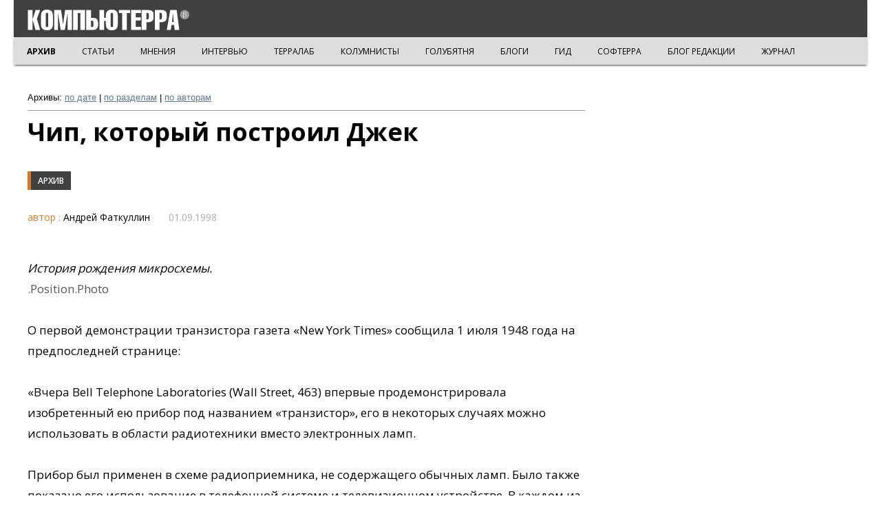

--- FILE ---
content_type: text/html; charset=utf-8
request_url: https://old.computerra.ru/1998/262/194271/
body_size: 33307
content:
<!doctype html>
<html class="no-js" lang="ru" prefix="og: http://ogp.me/ns# fb: http://ogp.me/ns/fb#">
<head>
    <meta charset="utf-8">
    <meta http-equiv="X-UA-Compatible" content="IE=edge,chrome=1">
    <meta name="viewport" content="width=device-width, initial-scale=1.0">
        <title>Компьютерра: Чип, который построил Джек</title>
    <!-- Google Tag Manager -->
    <script>(function (w, d, s, l, i) {
            w[l] = w[l] || [];
            w[l].push({
                'gtm.start':
                    new Date().getTime(), event: 'gtm.js'
            });
            var f = d.getElementsByTagName(s)[0],
                j = d.createElement(s), dl = l != 'dataLayer' ? '&l=' + l : '';
            j.async = true;
            j.src =
                'https://www.googletagmanager.com/gtm.js?id=' + i + dl;
            f.parentNode.insertBefore(j, f);
        })(window, document, 'script', 'dataLayer', 'GTM-K4S9KNZ');</script>
    <!-- End Google Tag Manager -->
    <!-- Yandex.Metrika -->
    <script type="text/javascript">!function (e, t, a) {
            (t[a] = t[a] || []).push(function () {
                try {
                    t.yaCounter47405701 = new Ya.Metrika2({
                        id: 47405701,
                        clickmap: !0,
                        trackLinks: !0,
                        accurateTrackBounce: !0,
                        webvisor: !0
                    })
                } catch (e) {
                }
            });
            var c = e.getElementsByTagName("script")[0], n = e.createElement("script"), r = function () {
                c.parentNode.insertBefore(n, c)
            };
            n.type = "text/javascript", n.async = !0, n.src = "https://mc.yandex.ru/metrika/tag.js", "[object Opera]" == t.opera ? e.addEventListener("DOMContentLoaded", r, !1) : r()
        }(document, window, "yandex_metrika_callbacks2");</script>
    <noscript>
        <div><img src="https://mc.yandex.ru/watch/47405701" style="position:absolute; left:-9999px;" alt=""/></div>
    </noscript>
    <link rel="canonical" href="http://old.computerra.ru/1998/262/194271/"/>
    <meta name="twitter:card" content="summary">
    <meta name="twitter:site" content="@computerra">
    <meta property="og:title" content="Чип, который построил Джек"/>
    <meta property="og:type" content="article"/>
    <meta property="og:url" content="http://old.computerra.ru/1998/262/194271/"/>
    <meta property="og:image" content="https://old.computerra.ru/images/ct-arc.PNG"/>
    <meta property="og:description" content="История рождения микросхемы.">
        <link href='//fonts.googleapis.com/css?family=Open+Sans:800,700,600,400&subset=latin,cyrillic' rel='stylesheet'
          type='text/css'>
    <link href='//fonts.googleapis.com/css?family=Roboto:100' rel='stylesheet' type='text/css'>
    <link rel="stylesheet" href="/backup/top/reset.css">
    <link rel="stylesheet" href="/backup/top/style.css">
    <link rel="stylesheet" href="/backup/style-new.css">
    <link rel="stylesheet" href="/backup/style-new-2.css">
    <script src="//ajax.googleapis.com/ajax/libs/jquery/1.8.3/jquery.min.js"></script>
    <script src="/backup/new.js"></script>
    <style>
        #pp_full_res iframe {
            border: 0 !important;
            overflow: hidden;
        }

        .archive-title {
            font: 700 36px/40px "Open Sans";
            margin: 30px 0 20px 0;
        }

        .archive-subsection {
            display: block;
            float: left;
            margin: 0 10px 20px 0;
            /*    position: absolute;*/
            bottom: 1px;
            border-left: 5px solid #D72;
            background: #404040;
            font: 600 12px "Open Sans";
            text-transform: uppercase;
            color: #FFF !important;
            text-decoration: none;
            padding: 5px 10px;
            /*    width: auto;*/
            z-index: 10;
            transition: background-color 0.1s;
        }

        .main-block-left {
            width: 100% !important;
        }

        .item-info-author {
            font-size: 16px !important;
        }

        .item-dir-ct-pic {
            float: left;
            margin-right: 20px;
        }

        .item-dir-ct-pic-hover {
            width: 240px !important;
        }
    </style>

</head>

<body>
<!-- Google Tag Manager (noscript) -->
<noscript>
    <iframe src="https://www.googletagmanager.com/ns.html?id=GTM-K4S9KNZ" height="0" width="0"
            style="display:none;visibility:hidden"></iframe>
</noscript><!-- End Google Tag Manager (noscript) -->

<div class="top">
    <div class="top-inner">
        <div class="top-logo">
            <a href="/"><img src="/files/i/ct/CT_beta.svg" class="logo-ct"></a>
        </div>

        <div class="side-nav toggleMenu">
            <button class="navbar-toggle">
                <span class="sr-only">Toggle navigation</span>
                <span class="icon-bar icon-bar-top"></span>
                <span class="icon-bar icon-bar-middle"></span>
                <span class="icon-bar icon-bar-bottom"></span>
            </button>
        </div>
    </div>
        <div class="top-submenu">
        <div class="top-submenu-razdel">
            
			<a href="/" style="font-weight: bold;">АРХИВ</a>
			<a href="/vision/">СТАТЬИ</a>
			<a href="/think/">МНЕНИЯ</a>
			<a href="/interactive/">ИНТЕРВЬЮ</a>
			<a href="/terralab/">ТЕРРАЛАБ</a>
			<a href="/own/">КОЛУМНИСТЫ</a>
			<a href="/sgolub/">ГОЛУБЯТНЯ</a>
			<a href="/blogs/">БЛОГИ</a>
			<a href="/gid/">ГИД</a>
			<a href="/softerra/">СОФТЕРРА</a>
			<a href="/blog/">БЛОГ РЕДАКЦИИ</a>
			<a href="/offline/">ЖУРНАЛ</a>
        </div>
    </div>
</div>

<div class="clear"></div>

<div class="slidedown"></div>

<div class="main">

    <div class="nav-container">
        <ul class="nav">
            <li class="nav-test"><a href="/">АРХИВ</a></li>
            <li class="nav-test"><a href="https://old.computerra.ru/tech/">ТЕХНОЛОГИИ</a></li>
            <li><a href="https://old.computerra.ru/innovations/">Инновации</a></li>
            <li>
                <a href="https://old.computerra.ru/lenta/">Компьюлента
                    <div class="nav-triangle"></div>
                </a>
                <ul>
                    <li><a href="https://old.computerra.ru/lenta/infosec">Безопасность</a></li>
                    <li><a href="https://old.computerra.ru/lenta/gadgets">Гаджеты</a></li>
                    <li><a href="https://old.computerra.ru/lenta/russia">Государство</a></li>
                    <li><a href="https://old.computerra.ru/lenta/net">Интернет</a></li>
                    <li><a href="https://old.computerra.ru/lenta/business">ИТ-рынок</a></li>
                    <li><a href="https://old.computerra.ru/lenta/enterprise">Корпоративные ИТ</a></li>
                    <li><a href="https://old.computerra.ru/lenta/scitech">Наука и техника</a></li>
                    <li><a href="https://old.computerra.ru/lenta/entertainment">Развлечения</a></li>
                    <li><a href="https://old.computerra.ru/lenta/software">Софт</a></li>
                    <li><a href="https://old.computerra.ru/lenta/telecom">Телеком</a></li>
                </ul>
            </li>
            <li>
                <a href="https://old.computerra.ru/iot/">Интернет вещей
                    <div class="nav-triangle"></div>
                </a>
                <ul>
                    <li><a href="https://old.computerra.ru/iot/robots/">Роботы</a></li>
                    <li><a href="https://old.computerra.ru/iot/smart-machines/">Умные машины</a></li>
                    <li><a href="https://old.computerra.ru/iot/m2m-smart-machines/">M2M</a></li>
                </ul>
            </li>
            <li>
                <a href="https://old.computerra.ru/bigdata/">Big Data
                    <div class="nav-triangle"></div>
                </a>
                <ul>
                    <li><a href="https://old.computerra.ru/bigdata/newsfeed/">НОВОСТИ</a></li>
                    <li><a href="https://old.computerra.ru/bigdata/cases/">ПРАКТИКА</a></li>
                    <li><a href="https://old.computerra.ru/bigdata/technology/">ТЕХНОЛОГИИ</a></li>
                    <li><a href="https://old.computerra.ru/bigdata/think/">МНЕНИЯ</a></li>
                    <li><a href="https://old.computerra.ru/bigdata/security/">БЕЗОПАСНОСТЬ</a></li>
                </ul>
            </li>
            <li><a href="https://old.computerra.ru/mobile/">MObile</a></li>
            <li><a href="https://old.computerra.ru/it-market/">ИТ-рынок</a></li>
            <li>
                <a href="https://old.computerra.ru/cio/">CIO
                    <div class="nav-triangle"></div>
                </a>
                <ul>
                    <li><a href="https://old.computerra.ru/cio/management/">Управление</a></li>
                    <li><a href="https://old.computerra.ru/cio/tech/">Технологии</a></li>
                    <li><a href="https://old.computerra.ru/cio/market/">Рынки</a></li>
                    <li><a href="https://old.computerra.ru/cio/companies/">Компании</a></li>
                    <li><a href="https://old.computerra.ru/cio/persons/">Люди</a></li>
                </ul>
            </li>
            <li><a href="https://old.computerra.ru/opinions/">МНЕНИЯ</a></li>
            <li><a href="https://old.computerra.ru/promzona/">ПРОМЗОНА</a></li>
            <li><a href="https://old.computerra.ru/terralab/">ТЕРРАЛАБ</a></li>
            <li>
                <form action="https://old.computerra.ru/search" method="GET">
                    <div class="nav-search">
                        <input type="text" name="q" class="top-search-input" placeholder="ПОИСК НА COMPUTERRA.RU"><input
                                type="submit" class="top-search-submit" value="OK">
                    </div>
                </form>
            </li>
            <li style="height: 1px; z-index: -10 !important;">
                <a href="#"></a>
                <ul>
                    <li><a href="https://old.computerra.ru/cio/tech/">Технологии</a></li>
                    <li><a href="https://old.computerra.ru/cio/market/">Рынки</a></li>
                    <li><a href="https://old.computerra.ru/cio/companies/">Компании</a></li>
                    <li><a href="https://old.computerra.ru/cio/persons/">Люди</a></li>
                    <li><a href="https://old.computerra.ru/cio/tech/">Технологии</a></li>
                    <li><a href="https://old.computerra.ru/cio/market/">Рынки</a></li>
                    <li><a href="https://old.computerra.ru/cio/companies/">Компании</a></li>
                    <li><a href="https://old.computerra.ru/cio/persons/">Люди</a></li>
                    <li><a href="https://old.computerra.ru/cio/tech/">Технологии</a></li>
                    <li><a href="https://old.computerra.ru/cio/market/">Рынки</a></li>
                    <li><a href="https://old.computerra.ru/cio/companies/">Компании</a></li>
                    <li><a href="https://old.computerra.ru/cio/persons/">Люди</a></li>
                </ul>
            </li>
        </ul>
    </div>

    <style>
        .article b {
            font-weight: bold;
        }

        .article i {
            font-style: italic;
        }

        .article .pic {
            width: 100%;
            text-align: center;
            font-style: italic;
            font-size: 14px;
        }

        .article .pic img {
            display: block;
            margin: 0 auto;
        }
    </style>

    <div class="main-column main-column-article">

        <div style="font-size: 13px; margin-top: 20px; border-bottom: solid 1px #999999; margin-bottom: 10px; padding-bottom: 10px;">
            <b>Архивы:</b> <a href="https://old.computerra.ru/archive/">по дате</a> | <a
                    href="https://old.computerra.ru/">по разделам</a> | <a href="https://old.computerra.ru/Authors/">по
                авторам</a>
        </div>

        <div class="article">

            <h1 class="title">Чип, который построил Джек</h1>
            <a href="/" class="item-section">Архив</a>            <div class="author">
                                <span class="title">автор                    :</span> Андрей Фаткуллин&nbsp;&nbsp;                <span class="time">01.09.1998</span>
            </div><!-- class="author" -->

            <!-- start --><p><em>История рождения микросхемы.</em></p>.Position.Photo<P>О первой демонстрации транзистора газета &laquo;New York Times&raquo; сообщила 1 июля 1948 года на предпоследней странице: </P><P>&laquo;Вчера Bell Telephone Laboratories (Wall Street, 463) впервые продемонстрировала изобретенный ею прибор под названием &laquo;транзистор&raquo;, его в некоторых случаях можно использовать в области радиотехники вместо электронных ламп. </P><P>Прибор был применен в схеме радиоприемника, не содержащего обычных ламп. Было также показано его использование в телефонной системе и телевизионном устройстве. В каждом из этих случаев транзистор работал в качестве усилителя, хотя фирма заявляет, что он может применяться и как генератор, способный создавать и передавать радиоволны. </P><P>Транзистор, имеющий форму маленького металлического цилиндра длиной около 13 мм, не содержит полости, из которой откачан воздух, сетки, анода или стеклянного корпуса, предохраняющего от попадания в прибор воздуха. Он начинает работу мгновенно, без задержки на разогрев, так как, в отличие от радиолампы, в нем отсутствует нить накала. </P><P>Рабочие элементы прибора состоят всего лишь из двух тонких проволочек, подходящих к кусочку твердого полупроводникового материала величиной с булавочную головку, приплавленному к металлическому основанию. Вещество, помещенное на металлическом основании, усиливает ток, подводимый к нему по одной проволочке, а другая проволочка отводит усиленный ток&raquo;.(Electronics, Special Commemorative Issue 1980, Vol., 53, No.9 (587) A McGraw-Hill Publication.) Рисунок Алексея Бондарева (транзистор внутри лампы) </P><P>Новость, по мнению редактора, не походила на сенсацию. Публика не проявила поначалу интереса к новому прибору, и Bell пыталась продвинуть новинку, раздавая лицензии на использование транзистора всем желающим. Инвесторы делали миллионные вложения в радиолампы, которые после тридцати лет развития переживали бум. Однако нашлись энтузиасты, открывшие для транзистора свободную рыночную нишу - слуховые аппараты. </P><P>В 1947 году Джек Килби (Jack Kilby) стал работать инженером маленькой фирмы Centralab. После посещения конференции, на которой Bell продемонстрировала транзистор<A href=#1>&lt;1&gt;</A>, Килби загорелся идеей создания транзисторного слухового аппарата. Джек возглавил на Centralab новый проект и сделал первый в мире миниатюрный аппарат для глухих. До 1958 года Килби руководил производством слуховых аппаратов. Затем он решил покинуть компанию. </P><P>Когда Джек Килби пришел в мае 1958 года в Texas Instruments, фирма производила главным образом транзисторы, конденсаторы и резисторы. Уиллис Эдкок (Willis Adcock), начальник Джека Килби, занял специалиста вопросами создания альтернативы микромодулям. Рассматривался вариант сборки блоков из деталей, как игрушечных моделей из нынешних кубиков LEGO. На примере конструкции усилителя промежуточной частоты Килби сделал стоимостный анализ. </P><P>Исследование выполнялось летом в период массовых отпусков. Как новичок, не отработавший и полгода, Джек Килби не мог претендовать на отпуск, и ему одному пришлось выполнить массу рутинной работы. Зато он разобрался в структуре ценообразования местного полупроводникового производства. </P><P>Однажды Килби посетила простая, но гениальная идея: полупроводниковой компании выгоднее всего производить только полупроводниковые изделия. </P><P>&laquo;Мысль повела меня дальше, полупроводники - это единственно, что нам требуется: резисторы и конденсаторы, в особенности, можно сделать из того же материала, что и активные элементы. Я также решил, что уж если все компоненты сделаны из одного материала, то они могут и размещаться удобным образом, соединяясь так друг с другом, чтобы получилась готовая схема&raquo;. (<A href="http://www.ti.com/corp/docs/history/vacation.htm">www.ti.com/corp/docs/history/vacation.htm</A>) </P><P>Джек прикинул топологию возможной схемы мультивибратора. И транзисторы, и конденсаторы (как обратно смещаемые pn-переходы), и резисторы могли быть выполнены в объеме германия. Свои наброски Килби показал шефу, когда тот вернулся из отпуска. Босс пришел в восторг от идеи, но потребовал доказательств работоспособности схемы, целиком сделанной из полупроводника. </P><P>Тогда была построена схема триггера из дискретных германиевых элементов. В ней были использованы резисторы в виде кусочков нужных размеров для обеспечения номинала сопротивления, конденсаторы из легированного полупроводника со слоем металла на обеих сторонах. </P><P>28 августа 1958 года Джек Килби продемонстрировал макет Уиллису Эдкоку. Все работало, и этим была доказана верность концепции. Килби немедленно стал делать первую настоящую монолитную интегральную микросхему. </P><P align=center><BR>Первая в мире интегральная микросхема (рисунок из рабочей тетради Джека Килби) </P><P>Для первой микросхемы были взяты несколько пластин с уже готовыми контактными площадками и легированными областями. Килби сделал такую топологию схемы, чтобы можно было использовать готовые структуры. Схема генератора с фазовым сдвигом - любимый тест для линейных схем того времени. В сентябре были готовы три генератора. При подключении питания они заработали на частоте 1,3 МГц. Это случилось 12 сентября 1958 года. </P><P>Достижение инженера из Техаса многими было встречено скептически. В качестве слабых сторон микросхемы объявлялась, например... неремонтопригодность. Но время показало, что Джек Килби сделал одно из наиболее важных изобретений в истории человечества. </P><H3>Соавтор из Fairchild </H3><P>История микросхемы тесно связана с фирмой Fairchild. Здесь собралась великолепная команда специалистов. Роберт Нойс изучал недавно изобретенный планарный транзистор и думал о его наиболее выгодном использовании. Нойс рассказал коллегам о своих идеях по размещению на одном чипе многих элементов всего через месяц после объявления открытия микросхемы. </P><P>Диффузионные резисторы, изоляция pn-переходом, смещенным в обратном направлении, соединение элементов схемы с помощью напыляемого слоя алюминия - эти решения составили костяк интегральной технологии. Поэтому не стоит удивляться, когда говорят, что микросхему изобрели два человека - Джек Килби и Роберт Нойс. </P><P>То было время растущих военных заказов. Texas Instruments работала над микросхемами для ракет &laquo;Минитмен&raquo;. Fairchild больше сотрудничала с NASA и коммерческими фирмами. В 1960 году она выпустила свою первую серию логических интегральных схем Micrologic. </P><P>В открытии микросхемы осенью 1958 года есть доля лукавства. Первый чип был биполярный, а сейчас почти все микросхемы сделаны по КМОП-технологии (Комплементарная Металл-Окисел-Полупроводниковая). В 1958 году о МОП-структурах (а КМОП и подавно) еще не слышали. </P><P>В 1957 году инженер из RCA Джон Уолмарк получил патент на полевой транзистор с pn-переходом. Через год М. Аталла, исследователь из Bell Telephone Laboratories, теоретически установил возможность создания МОП-транзистора на кремнии с использованием оксида кремния как подзатворного диэлектрика. Этот полупроводниковый прибор был шагом в КМОП-технологию. Родителями МОП-микросхемы можно считать Стивена Хофштейна и Фредерика Хеймана. Они в конце 1962 года сделали логическую микросхему из шестнадцати МОП-транзисторов. </P><P>МОП-схемы долго пробивали себе дорогу в рыночную жизнь. Выпуск их подскочил в 70 годах. Если в 1969 году чипов было продано на 15 млн. долларов, то через два года продажи достигли 100 млн. долларов. [4] В России в начале 70 годов, судя по публикациям в журнале &laquo;Electronics&raquo;, массовый выпуск МОП-микросхем был налажен с размахом, опережавшим американский. Пока американцы раздумывали, в СССР решили наводнить свой рынок МОП-схемами. Но схемы были с неудобным высоким напряжением питания (27 В). Эти чипы так и не стали популярными, но дали повод нашему министру принять на некоторое время важный вид. </P><P>О славных пионерских годах микросхемы много интересного уже написано самими участниками событий (список источников есть, например, на (<A href="http://www.geocities.com/SiliconValley/Bay/4104/history.html">www.geocities.com/SiliconValley/Bay/4104/history.html</A>) Про нелегкую российскую полупроводниковую юность можно узнать в зеленоградском (подмосковная &laquo;Кремниевая Долина&raquo;) музее или в музеях предприятий. </P><P><A name=1></A> Что бы ни говорили сторонники НЛО-версии рождения транзистора (см. &laquo;Новогодний подарок г-на Шульмана&raquo;, &laquo;Компьютерра&raquo; #1, 1998, <A href="http://www.cterra.com/229/news/002_loc.html">www.cterra.com/229/news/002_loc.html</A> , подробный анализ нелепостей от ACC можно почитать на <A href="http://www.geocities.com/CapeCanaveral/Hangar/9587/">www.geocities.com/CapeCanaveral/Hangar/9587/</A>), перед тем как замечательное изобретение было сделано, ученые из Bell изрядно потрудились в области физики твердого тела. Их усилия подкреплялись исследованиями, которые проводились во многих странах. Великий поход в Полупроводники начался еще в 1833 году (может, там поискать инопланетян, раздающих полупроводниковые рецепты?) - Майкл Фарадей обнаружил, что электропроводность сульфида серебра увеличивается при нагревании. Через 125 лет в Америке на основе другого полупроводника, германия, была создана микросхема. </P>
<!-- fin -->

            
                    </div>
    </div>
    <!--    <div class="right-column right-column-article">-->
    <!--        <div id="change-ban">-->
    <!--            <div class="item-ban">-->
    <!---->
    <!--            </div>-->
    <!--        </div>-->
    <!--    </div>-->
    <div class="clear"></div>
</div>
<div class="clear"></div>
<div class="bottom">
<div class="bottom-inner">
	<div class="bottom-right phone-hidden">
		<div class="bot-counter">
		<script src="http://tools.spylog.ru/counter_cv.js" id="spylog_code" type="text/javascript" counter="60441" part="" track_links="ext" page_level="1">
		</script>
		<noscript>
		<a href="http://u604.41.spylog.com/cnt?cid=60441&f=3&p=1" target="_blank">
		<img src="http://u604.41.spylog.com/cnt?cid=60441&p=1" alt="SpyLOG" border="0" width="88" height="31"></a>
		</noscript>
	<!--/ SpyLOG -->
		</div>

		<div id='top100counter' class="bot-counter"></div>
		<script type="text/javascript">
		var _top100q = _top100q || [];
		_top100q.push(["setAccount", "371041"]);
		_top100q.push(["trackPageviewByLogo", document.getElementById("top100counter")]);
		(function(){
		var top100 = document.createElement("script"); top100.type = "text/javascript";
		top100.async = true;
		top100.src = ("https:" == document.location.protocol ? "https:" : "http:") + "//st.top100.ru/top100/top100.js";
		var s = document.getElementsByTagName("script")[0]; s.parentNode.insertBefore(top100, s);
		})();
		</script>
	</div>
	<div class="bottom-left">
		<img src="/files/i/ct/logo_ct.svg" class="logo-ct">
		<div class="bottom-left-text">&copy; ООО "Компьютерра-Онлайн", 1997-2026<br>
При цитировании и использовании любых материалов ссылка на "Компьютерру" обязательна.
		</div>
	</div>
	<div class="bottom-center">
	<div class="bottom-center-1">
		<div class="bottom-soc">
 			<a target=_blank href="http://www.facebook.com/computerraru" class="bot-soc bot-fb"></a>
			<a target=_blank href="http://vk.com/computerraru" class="bot-soc bot-vk"></a>
			<a target=_blank href="https://twitter.com/computerra" class="bot-soc bot-tw"></a>
			<a target=_blank href="https://plus.google.com/109305089163533994571/posts" class="bot-soc bot-gp"></a>
			<a target=_blank href="http://www.computerra.ru/rss.xml" class="bot-soc bot-rss"></a>
		</div>
        	</div>
                	<div class="bottom-center-2">
                        			</div>
        	</div>
    	<div class="clear"></div>
	<div class="bottom-center phone-show">
		<div class="bot-counter">
		<script src="http://tools.spylog.ru/counter_cv.js" id="spylog_code" type="text/javascript" counter="60441" part="" track_links="ext" page_level="1">
		</script>
		<noscript>
		<a href="http://u604.41.spylog.com/cnt?cid=60441&f=3&p=1" target="_blank">
		<img src="http://u604.41.spylog.com/cnt?cid=60441&p=1" alt="SpyLOG" border="0" width="88" height="31"></a>
		</noscript>
	<!--/ SpyLOG -->
		</div>
		<div id='top100counter' class="bot-counter"></div>
		<script type="text/javascript">
		var _top100q = _top100q || [];
		_top100q.push(["setAccount", "371041"]);
		_top100q.push(["trackPageviewByLogo", document.getElementById("top100counter")]);
		(function(){
		var top100 = document.createElement("script"); top100.type = "text/javascript";
		top100.async = true;
		top100.src = ("https:" == document.location.protocol ? "https:" : "http:") + "//st.top100.ru/top100/top100.js";
		var s = document.getElementsByTagName("script")[0]; s.parentNode.insertBefore(top100, s);
		})();
		</script>

	</div>
</div>
</div>
	  <script src="/backup/scroll-cl.js"></script>
		<script type="text/javascript">
		  var _gaq = _gaq || [];
		  _gaq.push(['_setAccount', 'UA-21169348-3']);
		  _gaq.push(['_setDomainName', 'computerra.ru']);
		  _gaq.push(['_setPageGroup', 1, 'old']); 
		  _gaq.push(['_trackPageview']);
		  (function() {
		    var ga = document.createElement('script'); ga.type = 'text/javascript'; ga.async = true;
		    ga.src = ('https:' == document.location.protocol ? 'https://ssl' : 'http://www') + '.google-analytics.com/ga.js';
		    var s = document.getElementsByTagName('script')[0]; s.parentNode.insertBefore(ga, s);
		  })();
		</script>
</body>
</html>
